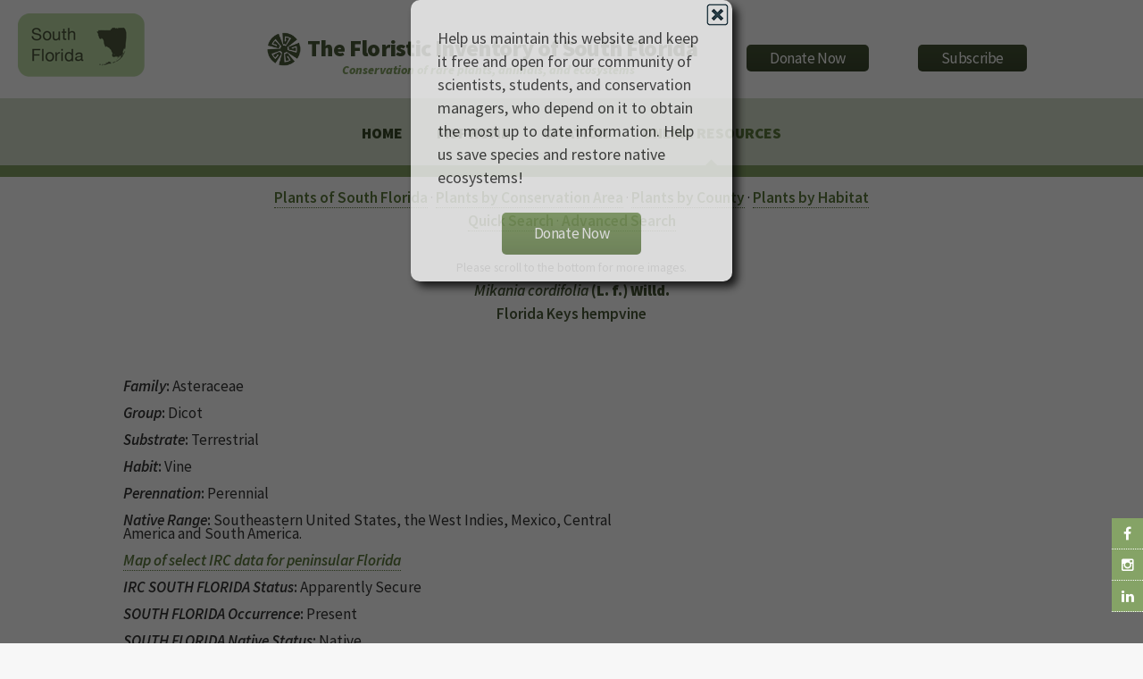

--- FILE ---
content_type: text/html
request_url: https://www.regionalconservation.org/ircs/Database/plants/PlantPage.asp?TXCODE=Mikacord
body_size: 11415
content:
<!DOCTYPE html>
<!--
	Arcana by HTML5 UP
	html5up.net | @n33co
	Free for personal and commercial use under the CCA 3.0 license (html5up.net/license)
-->
<script src="/__utm.js"></script>

<!--Google Analytics !-->
<script>
  (function(i,s,o,g,r,a,m){i['GoogleAnalyticsObject']=r;i[r]=i[r]||function(){
  (i[r].q=i[r].q||[]).push(arguments)},i[r].l=1*new Date();a=s.createElement(o),
  m=s.getElementsByTagName(o)[0];a.async=1;a.src=g;m.parentNode.insertBefore(a,m)
  })(window,document,'script','//www.google-analytics.com/analytics.js','ga');

  ga('create', 'UA-58126446-2', 'auto');
  ga('send', 'pageview');

</script>
<!--Google Analytics !-->

<head>
		<title>The Institute for Regional Conservation</title>
		<meta charset="utf-8" />
		<meta name="viewport" content="width=device-width, initial-scale=1" />
		<!--[if lte IE 8]><script src="https://www.regionalconservation.org/assets/js/ie/html5shiv.js"></script><![endif]-->
        <link href="/beta/rc-jensnew.css" rel="stylesheet" type="text/css">
		<link rel="stylesheet" href="/assets/css/main.css" />
		<!--[if lte IE 8]><link rel="stylesheet" href="https://www.regionalconservation.org/assets/css/ie8.css" /><![endif]-->
		<!--[if lte IE 9]><link rel="stylesheet" href="https://www.regionalconservation.org/assets/css/ie9.css" /><![endif]-->
        <link rel="icon" type="image/png" href="https://www.regionalconservation.org/images/irc-favicon.png" />
         <script src="/assets/js/jquery.min.js"></script>
    <script language="JavaScript" type="text/JavaScript">
<!--
function MM_preloadImages() { //v3.0
  var d=document; if(d.images){ if(!d.MM_p) d.MM_p=new Array();
    var i,j=d.MM_p.length,a=MM_preloadImages.arguments; for(i=0; i<a.length; i++)
    if (a[i].indexOf("#")!=0){ d.MM_p[j]=new Image; d.MM_p[j++].src=a[i];}}
}

function MM_swapImgRestore() { //v3.0
  var i,x,a=document.MM_sr; for(i=0;a&&i<a.length&&(x=a[i])&&x.oSrc;i++) x.src=x.oSrc;
}

function MM_findObj(n, d) { //v4.01
  var p,i,x;  if(!d) d=document; if((p=n.indexOf("?"))>0&&parent.frames.length) {
    d=parent.frames[n.substring(p+1)].document; n=n.substring(0,p);}
  if(!(x=d[n])&&d.all) x=d.all[n]; for (i=0;!x&&i<d.forms.length;i++) x=d.forms[i][n];
  for(i=0;!x&&d.layers&&i<d.layers.length;i++) x=MM_findObj(n,d.layers[i].document);
  if(!x && d.getElementById) x=d.getElementById(n); return x;
}

function MM_swapImage() { //v3.0
  var i,j=0,x,a=MM_swapImage.arguments; document.MM_sr=new Array; for(i=0;i<(a.length-2);i+=3)
   if ((x=MM_findObj(a[i]))!=null){document.MM_sr[j++]=x; if(!x.oSrc) x.oSrc=x.src; x.src=a[i+2];}
}
//-->
</script>
    <style>
        @media screen and (max-width: 1100px) {
            .locationLogo {
                display:none;
            }
        }
    </style>
    
    </head>
	<body>
	
   	<div id="page-wrapper">
    
      		<!-- Social Media Aside -->
                    <aside id="sticky-social">
    					<ul>
        					<li><a href="https://www.facebook.com/regionalconservation/" class="icon fa-facebook" target="_blank"></a></li>
                            <li><a href="https://www.instagram.com/regional.conservation/" class="icon fa-instagram" target="_blank"></a></li>
        					<li><a href="https://www.linkedin.com/company/the-institute-for-regional-conservation" class="icon fa-linkedin" target="_blank"></a></li>
    					</ul>
					</aside>

			<!-- Header -->
				<div id="header">
                    
					<!-- Logo -->
						<h1><img class="locationLogo"  src="https://www.regionalconservation.org/images/sf-db_sm.png" style="position:relative;margin:-20px 0 0 20px;float:left;" /><div id="logoBlock"><a href="/index.html" id="logo">
                           <img class="IRCLogo" src="https://www.regionalconservation.org/images/IRC-LOGO-SMALL.png" /><img class="IRCLogoMobile" src="https://www.regionalconservation.org/images/IRC-LOGO-SMALL_W.png" /><span class="space">&nbsp;</span>The Floristic Inventory of South Florida </a><br><span id="titleSub"><i>Conservation of rare plants, animals, and ecosystems</i></span></div>
                        <div id="donate">
						<a href="https://www.regionalconservation.org/donation.html"><input type="button" border="0" name="submit" value="Donate Now" alt="IRC donor landing page"></a>
                        </div>
                        <div id="donate">
                        <a href="https://lp.constantcontactpages.com/su/Fb27BAC/IRCsubscriber"><input type="button" src="" border="0" name="submit" value="Subscribe" alt="Subscribe"></a>
                        </div>
                                           </h1>
                        

					<!-- Nav -->
						<nav id="nav">
							<ul>
								<li><a href="https://www.regionalconservation.org/index.html">Home</a></li>

                                
                                    <li><a href="https://www.regionalconservation.org/ircs/database/Database.asp">FISF Home</a></li>
                                 <li><a href="https://www.regionalconservation.org/ircs/FISFBackground.asp">Citation</a></li>
                                
                               
								<!--<li><a href="#">News</a>
                                	<ul>
                                    	<li><a href="https://www.regionalconservation.org/ircs/news.html">Current News</a></li>
										<li><a href="https://www.regionalconservation.org/ircs/media_placements.html">Media Placements</a></li>
										<li><a href="https://www.regionalconservation.org/ircs/news_archived.html">Archived</a></li>
                                    </ul>
                                </li>-->
								<!--<li><a href="#">About Us</a>
                                	<ul>
                                    	<li><a href="https://www.regionalconservation.org/ircs/aboutus/brief.html">About Us</a></li>
                                        <li><a href="https://www.regionalconservation.org/ircs/aboutus/Board.html">Board of Directors</a></li>
                                    	<li><a href="https://www.regionalconservation.org/ircs/aboutus/projects.html">Projects</a></li>
										<li><a href="https://www.regionalconservation.org/ircs/aboutus/presentations.html">Presentations</a></li>
                                    </ul>
                                </li>
                                <li>
									<a href="#">Programs</a>
									<ul>
                                    	<li><a href="https://www.regionalconservation.org/ircs/aboutus/programs.html">Our Programs</a></li>
                                        <li><a href="https://www.regionalconservation.org/ircs/aboutus/RCM.html">Regional Conservation Models</a></li>
                                        <li><a href="https://www.regionalconservation.org/ircs/aboutus/ACS.html">Applied Conservation Science</a></li>
                                    	<li><a href="https://www.regionalconservation.org/ircs/aboutus/ERM.html">Ecological Restoration &amp; Management</a></li>
                                        <li><a href="https://www.regionalconservation.org/ircs/aboutus/Outreach.html">Education &amp; Outreach</a></li>
									</ul>
								</li>
                                <li><a href="#">Publications</a>
                                	<ul>
                                    <li><a href="https://www.regionalconservation.org/ircs/aboutus/Reports_all.html">All Publications</a></li>
                                    <li><a href="https://www.regionalconservation.org/ircs/aboutus/Reports_writing.html">Journal Articles, Proceedings &amp; Books</a></li>
                                    <!--<li><a href="https://www.regionalconservation.org/ircs/aboutus/Reports_database.html">Databases &amp; Websites</a></li>
                                    </ul>
                                </li>-->
                                <li class="current"><a href="#">Online Resources</a>
                                	<ul>
                                        <li><a href="https://www.regionalconservation.org/ircs/database/database.asp">Floristic Inventory of South Florida</a></li>
										<li><a href="https://www.regionalconservation.org/ircs/database/DatabaseFK.asp">Floristic Inventory of the Florida Keys</a></li>
                                    	<li><a href="https://www.regionalconservation.org/beta/nfyn/default.asp">Natives for Your Neighborhood</a></li>
                                        <li><a href="http://www.plantasdelmayab.com/">Plantas del Mayab (Yucatan)</a></li>
                                        <li><a href="https://www.regionalconservation.org/ircs/database/site/IntroPR.asp">Plantas de Puerto Rico / Plants of Puerto Rico</a></li>
									</ul>
                                </li>
								<!--<li><a href="https://www.regionalconservation.org/ircs/aboutus/staff.html">Staff</a>
                                <li><a href="https://www.regionalconservation.org/ircs/aboutus/contactus.html">Contact Us</a></li></li>-->
							</ul>
						</nav>

				</div>

            
    <style>
        html, body {
            height:100%;
            margin:0;
        }
        .bgModal {
            display:none;
            position:absolute;
            animation-name: animatetopbg;
            animation-duration: 2.4s;
            animation-fill-mode:forwards;
            top:0;
            left:0;
            height:100%;
            width:100%;
            background-color:black;
            opacity:0;
            z-index:98;
        }
        .donateModalParent {
            display:none;
            position:absolute;
            top:0;
            left:0;
            height:100%;
            width:100%;
            z-index:99;
        }
        .donateModal {
            display:none;
            position:relative;
            opacity: 0;
            top:-600px;
            margin-top:-135px;
            animation-name: animatetop;
            animation-duration: 2.4s;
            animation-delay:1s;
            animation-fill-mode:forwards;
            /*height:240px;*/
            width:360px;
            padding:30px;
            vertical-align:middle;
            margin-left:auto;
            margin-right:auto;
            background-color:white;
            z-index:100;
            font-size:18px;
            box-shadow: 6px 6px 10px black;
            border-radius: 10px;
        }

        @keyframes animatetop {
            from {top: -600px; opacity: 0}
            to {top: 50%; opacity: 1}
        } 
        @keyframes animatetopbg {
            from { opacity: 0}
            to { opacity: 0.6}
        } 
        .close-donateButton {
            width: 25px;
            height: 25px;
            position:absolute;
            top:4px;
            right:4px;
            cursor:pointer;
        }
    </style>
    <script>

        


        function setCookie(cname, cvalue, exSecs) {
        //alert("Set");
        var d = new Date();
        //d.setTime(d.getTime() + (exdays*24*60*60*1000));
        d.setTime(d.getTime() + (exSecs * 1000));
        var expires = "expires="+ d.toUTCString();
        document.cookie = cname + "=" + cvalue + ";" + expires + ";path=/";
        } 

        function getCookie(cname) {
        //alert("Get");
        var name = cname + "=";
        var ca = document.cookie.split(';');
        for(var i = 0; i < ca.length; i++) {
            var c = ca[i];
        while (c.charAt(0) == ' ') {
        c = c.substring(1);
            }
        if (c.indexOf(name)  == 0) {
        return c.substring(name.length, c.length);
            }
            }
        return "";
       }


    </script>


    <div class="bgModal" id="bgModal"></div>
    <div class="donateModalParent" id="donateModalParent">
    <div class="donateModal" id="donateModal">
        Help us maintain this website and keep it free and open for our community of scientists, students, and conservation managers, who depend on it to obtain the most up to date information. Help us save species and restore native ecosystems! <br /><br />
        <img alt="Close" onclick="closeMe();" class="close-donateButton" src="https://www.regionalconservation.org/images/close.gif" /><div style="width:100%;text-align:center;"><a href="https://www.regionalconservation.org/donation.html"><input type="button" border="0" name="submit" value="Donate Now" alt="IRC donor landing page"></a></div>
        <div style="clear:both;"></div>
    </div></div>
     <script>
        var modal = document.getElementById('donateModal');
        var modalparent = document.getElementById('donateModalParent');
        var modalbg  = document.getElementById('bgModal');

            //modal.style.display="none";
            //modalparent.style.display="none";
            //modalbg.style.display="none";

        function closeMe() {
        
        
        modal.style.display="none";
        modalparent.style.display="none";
        modalbg.style.display="none";
        }

        

    function myFunction() {
        var username = getCookie("donate");
        if (username != "" && username != null) {
            //alert("Welcome again " + username);
            modal.style.display="none";
            modalparent.style.display="none";
            modalbg.style.display="none";
        } else {
             //alert("Please enter your name:");
            modal.style.display="block";
            modalparent.style.display="block";
            modalbg.style.display="block";
            username = "Donate";
            if (username != "" && username != null) {
                //alert("PreSet");
                setCookie("donate", username,  48*60*60);
            }
        }

     }

        myFunction();
    </script>

<script type="text/javascript">
function showLocation(show){
//alert("ok");
    var mapBg = document.getElementById("mapDivBg");
    var mapC = document.getElementById("mapDivCenter");
    var map = document.getElementById("mapDiv");

    if (show) {
        mapBg.style.display = 'block';

        mapC.style.display = 'block';
        map.innerHTML = '<iframe id="themap" style="height:100%;width:100%;"  src="../mapview.asp?TXCODE=Mikacord&plantName=Mikania+cordifolia"></iframe>' +
            '<input type="button" style="position:absolute;bottom:35px;left:40px;width:50px;" value="Close" onclick="showLocation(false);" />';
        window.scrollTo(0, 0);
    } else {
        mapBg.style.display='none';
        mapC.style.display = 'none';
        map.innerHTML = '';
    }
}
    //alert("ok2");
</script>


<style>
    html body {height:100%;}
    td {
        /*border:1px solid blue;*/
        padding:0 5px 0 5px;
    }
    .mainContent {
        width: 100%;
        
    }

    .TextWhite {
        color: white;
        background-color: #85A366;
        padding-left: 10px;
    }

    th {
        font-weight: bold;
    }
    .titleMain13new {
    font-size: 100%;
    font-weight: bold;
    color: #4a5a39;
}
</style>
<div style="display: block; height: 100%; background-color: #FFFFFF;">
    <div class="mainContent" style="margin: 10px auto 0 auto;">
        <table border="0" align="center" style="border-collapse: collapse;margin-left:auto;margin-right:auto; width: 80%;" cellpadding="5" cellspacing="0">
            <tr>
                <td valign="top">
                    <div align="center">
                        <a href="SFPlantListByL.asp?Letter=A"><b>Plants of South Florida</b></a> &middot; <a href="../site/ConservationAreas.asp"><b>Plants by Conservation Area</b></a> &middot; <a href="../site/Counties.asp"><b>Plants by County</b></a> &middot; <a href="../site/Habitats.asp"><b>Plants by Habitat</b></a><br>
                        <a href="../search/QuickSearch.asp"><b>Quick Search</b></a> &middot; <a href="../search/AdvSearch.asp"><b>Advanced Search</b></a>
                    </div>
                    <br />
                    
                    <table width="100%" border="0" cellspacing="2" cellpadding="2" align="center">

                        <tr>
                            <td align="center" style="font-size:80%">Please scroll to the bottom for more images.</td>
                        </tr>

                        <tr valign="top">

                            <td align="center" class="titleMain13new">

                                <b><i>Mikania cordifolia</i></b>
                                (L. f.) Willd. 
                                <b><i></i></b><br>
                                
                                <b>Florida Keys hempvine</b>
                            </td>
                        </tr>
                    </table>
                    <br>
                    <table width="100%" border="1" cellspacing="0" cellpadding="0" align="center">
                        <tr >
                            <td align="left" valign="top" style="vertical-align: top;">
                                <div class="topImage">
                                    
                                </div>
                                <div class="mainInfo">
                                    
                                    <b><em>Family</em>:</b> Asteraceae
                                    <br>
                                    <br>
                                    
                                    <b><em>Group</em>:</b> Dicot
                                    <br>
                                    <br>
                                    
                                    <b><i>Substrate</i>:</b>
					
                                   Terrestrial
                                    
                                    <br>
                                    <br>
                                    
                                    <b><i>Habit</i>:</b>
					
                                    Vine
                                    
                                    <br>
                                    <br>
                                    
                                    <b><i>Perennation</i>:</b>
					
                                   Perennial
                                    
                                    <br>
                                    <br>
                                    
                                    <b><em>Native Range</em>:</b> Southeastern United States, the West Indies, Mexico, Central America and South America.
                                    <br>
                                    <br>
                                    
                                     <a href="javascript:void(0);" onclick="showLocation(true);"><strong><em>Map of select IRC data for peninsular Florida</em></strong></a>
                                    <br /><br />
                                    
                                    <b><i>IRC SOUTH FLORIDA Status</i>:</b>
									
                                    Apparently Secure
                                    
                                    <br>
                                    <br>
                                    
                                    <b><i>SOUTH FLORIDA Occurrence</i>:</b>
				  
                                    Present
                                    
                                    <br>
                                    <br>
                                    
                                    <b><i>SOUTH FLORIDA Native Status</i>:</b>
					
                                    Native
                                    
                                    <br>
                                    <br>
                                    
                                    <b><i>SOUTH FLORIDA Cultivated Status</i>:</b>
					
                                    Not Cultivated
                                    
                                    <br>
                                    <br>
                                    
                                    <b><em>Comments</em>:</b> For images, click on the Atlas of Florida Vascular Plants link below.
                                    <br>
                                    <br>
                                    
                                   </div>

                                
                            </td>
                        </tr>
                        <tr>
                            <td class="TextWhite"><!--<strong>NEW LINKS TO FLORISTIC WEBSITES</strong>--><i>Other data on</i> <b>Mikania cordifolia  </b> <i>available from</i> :</td>
                        </tr><tr>
                    <td style="text-align:center;">
                        <br>

                         
                            <div class="linkWebImg"><a href="http://www.florida.plantatlas.usf.edu/plant/species/?ID=2228 " target="_blank">
                            <!--<img src="../../../images/atlaslogo.gif" border="0" alt="Atlas of Florida Vascular Plants" height="50">-->
                                <img src="../../../images/FloridaAtlas.jpg" border="0" alt="Atlas of Florida Vascular Plants" width="250">
                            </a></div>
                         
                        <div class="linkWebImg"><a href="https://naturalhistory2.si.edu/botany/WestIndies/getonerecord_Emu.cfm?ID=1426 " target="_blank">
                            <img src="../../../images/FWI3.jpg" width="250" border="0"></a></div>

                        
                        <div class="linkWebImg"><a href="https://www.gbif.org/species/5398689 " target="_blank">
                            <img src="../../../images/GBIF.png" width="250" border="0"></a></div>
                        
                        <div class="linkWebImg"><a href="PlantPagePR.asp?TXCODE=Mikacord " target="_blank">
                            <img src="../../../images/PIPR.png" border="0" width="250"></a></div>

                        


                      



        
                   <!-- -->

                    
                        <div class="linkWebImg"><a href="http://www.tropicos.org/Name/2706908 " target="_blank">
                            <img src="../../../images/TROPICOS.jpg" width="250" border="0"></a></div>

                        
                    <div class="linkWebImg"><a href="https://plants.usda.gov/plant-profile/MICO9" target="_blank">
                        <img src="../../images/usda.gif" width="209" height="33" border="0"></a></div>
                    
               
                   
                

                    </td>
            </tr>
        </table>
        
        
        <table width="100%" border="0" cellspacing="0" cellpadding="2" align="center">
            <tr bgcolor="black">
                <td colspan="3" class="TextWhite">
                    <b>Mikania cordifolia  </b>
                    <i>has been found in the following</i>
                    
                    <b>62 conservation areas</b>
                    
					</b>:
                </td>
            </tr>
            <tr>
                <th width="325"></th>
                <th width="175" align="left">Occurrence
                </th>
                <th width="175" align="left">Native Status
                </th>
            </tr>

            
            <tr>
                <td width="325">
                    <a href="ByConsArea.asp?SiteID=5&SN=A.D. Doug Barnes Park">A.D. Doug Barnes Park</a>
                </td>
                <td width="175">
                    
							Present
						
                </td>
                <td width="175">
                    
						Native	
					
                </td>
            </tr>
            
            <tr>
                <td width="325">
                    <a href="ByConsArea.asp?SiteID=23&SN=Arch Creek Park">Arch Creek Park</a>
                </td>
                <td width="175">
                    
							Present
						
                </td>
                <td width="175">
                    
						Native	
					
                </td>
            </tr>
            
            <tr>
                <td width="325">
                    <a href="ByConsArea.asp?SiteID=75&SN=Big and Little George Hammocks">Big and Little George Hammocks</a>
                </td>
                <td width="175">
                    
							Present
						
                </td>
                <td width="175">
                    
						Native	
					
                </td>
            </tr>
            
            <tr>
                <td width="325">
                    <a href="ByConsArea.asp?SiteID=49&SN=Big Cypress National Preserve">Big Cypress National Preserve</a>
                </td>
                <td width="175">
                    
							Present
						
                </td>
                <td width="175">
                    
						Native	
					
                </td>
            </tr>
            
            <tr>
                <td width="325">
                    <a href="ByConsArea.asp?SiteID=98&SN=Biscayne National Park">Biscayne National Park</a>
                </td>
                <td width="175">
                    
							Doubtfully Present
						
                </td>
                <td width="175">
                    
                </td>
            </tr>
            
            <tr>
                <td width="325">
                    <a href="ByConsArea.asp?SiteID=99&SN=Biscayne National Park, Florida Keys Section">Biscayne National Park, Florida Keys Section</a>
                </td>
                <td width="175">
                    
							Reported
						
                </td>
                <td width="175">
                    
                </td>
            </tr>
            
            <tr>
                <td width="325">
                    <a href="ByConsArea.asp?SiteID=106&SN=Blowing Rocks Preserve">Blowing Rocks Preserve</a>
                </td>
                <td width="175">
                    
							Present
						
                </td>
                <td width="175">
                    
						Native	
					
                </td>
            </tr>
            
            <tr>
                <td width="325">
                    <a href="ByConsArea.asp?SiteID=3470&SN=Bonair Beach Parcel, Martin County">Bonair Beach Parcel, Martin County</a>
                </td>
                <td width="175">
                    
							Present
						
                </td>
                <td width="175">
                    
						Native	
					
                </td>
            </tr>
            
            <tr>
                <td width="325">
                    <a href="ByConsArea.asp?SiteID=12605&SN=Caloosahatchee Creeks Preserve">Caloosahatchee Creeks Preserve</a>
                </td>
                <td width="175">
                    
							Present
						
                </td>
                <td width="175">
                    
						Native	
					
                </td>
            </tr>
            
            <tr>
                <td width="325">
                    <a href="ByConsArea.asp?SiteID=159&SN=Caloosahatchee Regional Park">Caloosahatchee Regional Park</a>
                </td>
                <td width="175">
                    
							Present
						
                </td>
                <td width="175">
                    
						Native	
					
                </td>
            </tr>
            
            <tr>
                <td width="325">
                    <a href="ByConsArea.asp?SiteID=162&SN=Camp Owaissa Bauer">Camp Owaissa Bauer</a>
                </td>
                <td width="175">
                    
							Present
						
                </td>
                <td width="175">
                    
						Native	
					
                </td>
            </tr>
            
            <tr>
                <td width="325">
                    <a href="ByConsArea.asp?SiteID=179&SN=Castellow Hammock  parcel 28">Castellow Hammock  parcel 28</a>
                </td>
                <td width="175">
                    
							Present
						
                </td>
                <td width="175">
                    
						Native	
					
                </td>
            </tr>
            
            <tr>
                <td width="325">
                    <a href="ByConsArea.asp?SiteID=182&SN=Castellow Hammock Park">Castellow Hammock Park</a>
                </td>
                <td width="175">
                    
							Present
						
                </td>
                <td width="175">
                    
						Native	
					
                </td>
            </tr>
            
            <tr>
                <td width="325">
                    <a href="ByConsArea.asp?SiteID=212&SN=Collier-Seminole State Park">Collier-Seminole State Park</a>
                </td>
                <td width="175">
                    
							Present
						
                </td>
                <td width="175">
                    
						Native	
					
                </td>
            </tr>
            
            <tr>
                <td width="325">
                    <a href="ByConsArea.asp?SiteID=210&SN=Colonial Drive Park">Colonial Drive Park</a>
                </td>
                <td width="175">
                    
							Present
						
                </td>
                <td width="175">
                    
						Native	
					
                </td>
            </tr>
            
            <tr>
                <td width="325">
                    <a href="ByConsArea.asp?SiteID=194&SN=Deering Estate at Cutler">Deering Estate at Cutler</a>
                </td>
                <td width="175">
                    
							Present
						
                </td>
                <td width="175">
                    
						Native	
					
                </td>
            </tr>
            
            <tr>
                <td width="325">
                    <a href="ByConsArea.asp?SiteID=282&SN=Dupuis Reserve">Dupuis Reserve</a>
                </td>
                <td width="175">
                    
							Present
						
                </td>
                <td width="175">
                    
						Native	
					
                </td>
            </tr>
            
            <tr>
                <td width="325">
                    <a href="ByConsArea.asp?SiteID=319&SN=Everglades National Park">Everglades National Park</a>
                </td>
                <td width="175">
                    
							Present
						
                </td>
                <td width="175">
                    
						Native	
					
                </td>
            </tr>
            
            <tr>
                <td width="325">
                    <a href="ByConsArea.asp?SiteID=324&SN=Fakahatchee Strand Preserve State Park">Fakahatchee Strand Preserve State Park</a>
                </td>
                <td width="175">
                    
							Present
						
                </td>
                <td width="175">
                    
						Native	
					
                </td>
            </tr>
            
            <tr>
                <td width="325">
                    <a href="ByConsArea.asp?SiteID=328&SN=Fern Forest Nature Center">Fern Forest Nature Center</a>
                </td>
                <td width="175">
                    
							Present
						
                </td>
                <td width="175">
                    
						Native	
					
                </td>
            </tr>
            
            <tr>
                <td width="325">
                    <a href="ByConsArea.asp?SiteID=362&SN=Frenchman's Forest Natural Area">Frenchman's Forest Natural Area</a>
                </td>
                <td width="175">
                    
							Present
						
                </td>
                <td width="175">
                    
						Native	
					
                </td>
            </tr>
            
            <tr>
                <td width="325">
                    <a href="ByConsArea.asp?SiteID=363&SN=Frog Pond/L-31 N Transition Lands">Frog Pond/L-31 N Transition Lands</a>
                </td>
                <td width="175">
                    
							Present
						
                </td>
                <td width="175">
                    
						Native	
					
                </td>
            </tr>
            
            <tr>
                <td width="325">
                    <a href="ByConsArea.asp?SiteID=366&SN=Fuchs Hammock Preserve">Fuchs Hammock Preserve</a>
                </td>
                <td width="175">
                    
							Present
						
                </td>
                <td width="175">
                    
						Native	
					
                </td>
            </tr>
            
            <tr>
                <td width="325">
                    <a href="ByConsArea.asp?SiteID=392&SN=Greynolds Park">Greynolds Park</a>
                </td>
                <td width="175">
                    
							Present
						
                </td>
                <td width="175">
                    
						Native	
					
                </td>
            </tr>
            
            <tr>
                <td width="325">
                    <a href="ByConsArea.asp?SiteID=951&SN=Halpatiokee Regional Park">Halpatiokee Regional Park</a>
                </td>
                <td width="175">
                    
							Present
						
                </td>
                <td width="175">
                    
						Native	
					
                </td>
            </tr>
            
            <tr>
                <td width="325">
                    <a href="ByConsArea.asp?SiteID=402&SN=Harden Hammock">Harden Hammock</a>
                </td>
                <td width="175">
                    
							Present
						
                </td>
                <td width="175">
                    
						Native	
					
                </td>
            </tr>
            
            <tr>
                <td width="325">
                    <a href="ByConsArea.asp?SiteID=418&SN=Highland Oaks Park">Highland Oaks Park</a>
                </td>
                <td width="175">
                    
							Present
						
                </td>
                <td width="175">
                    
						Native	
					
                </td>
            </tr>
            
            <tr>
                <td width="325">
                    <a href="ByConsArea.asp?SiteID=423&SN=Hobe Sound National Wildlife Refuge">Hobe Sound National Wildlife Refuge</a>
                </td>
                <td width="175">
                    
							Present
						
                </td>
                <td width="175">
                    
						Native	
					
                </td>
            </tr>
            
            <tr>
                <td width="325">
                    <a href="ByConsArea.asp?SiteID=424&SN=Hobe Sound Sandhill">Hobe Sound Sandhill</a>
                </td>
                <td width="175">
                    
							Present
						
                </td>
                <td width="175">
                    
						Native	
					
                </td>
            </tr>
            
            <tr>
                <td width="325">
                    <a href="ByConsArea.asp?SiteID=429&SN=Holiday Hammock">Holiday Hammock</a>
                </td>
                <td width="175">
                    
							Present
						
                </td>
                <td width="175">
                    
						Native	
					
                </td>
            </tr>
            
            <tr>
                <td width="325">
                    <a href="ByConsArea.asp?SiteID=479&SN=John D. MacArthur Beach State Park">John D. MacArthur Beach State Park</a>
                </td>
                <td width="175">
                    
							Present
						
                </td>
                <td width="175">
                    
						Native	
					
                </td>
            </tr>
            
            <tr>
                <td width="325">
                    <a href="ByConsArea.asp?SiteID=485&SN=Jonathan Dickinson State Park">Jonathan Dickinson State Park</a>
                </td>
                <td width="175">
                    
							Present
						
                </td>
                <td width="175">
                    
						Native	
					
                </td>
            </tr>
            
            <tr>
                <td width="325">
                    <a href="ByConsArea.asp?SiteID=490&SN=Juno Dunes Natural Area">Juno Dunes Natural Area</a>
                </td>
                <td width="175">
                    
							Present
						
                </td>
                <td width="175">
                    
						Native	
					
                </td>
            </tr>
            
            <tr>
                <td width="325">
                    <a href="ByConsArea.asp?SiteID=496&SN=Jupiter Inlet Lighthouse Outstanding Natural Area">Jupiter Inlet Lighthouse Outstanding Natural Area</a>
                </td>
                <td width="175">
                    
							Present
						
                </td>
                <td width="175">
                    
						Native	
					
                </td>
            </tr>
            
            <tr>
                <td width="325">
                    <a href="ByConsArea.asp?SiteID=502&SN=Jupiter Ridge Natural Area">Jupiter Ridge Natural Area</a>
                </td>
                <td width="175">
                    
							Present
						
                </td>
                <td width="175">
                    
						Native	
					
                </td>
            </tr>
            
            <tr>
                <td width="325">
                    <a href="ByConsArea.asp?SiteID=508&SN=Kendall Indian Hammocks Park">Kendall Indian Hammocks Park</a>
                </td>
                <td width="175">
                    
							Present
						
                </td>
                <td width="175">
                    
						Native	
					
                </td>
            </tr>
            
            <tr>
                <td width="325">
                    <a href="ByConsArea.asp?SiteID=506&SN=Kendalwood Park">Kendalwood Park</a>
                </td>
                <td width="175">
                    
							Present
						
                </td>
                <td width="175">
                    
						Native	
					
                </td>
            </tr>
            
            <tr>
                <td width="325">
                    <a href="ByConsArea.asp?SiteID=3758&SN=LaBelle Nature Park">LaBelle Nature Park</a>
                </td>
                <td width="175">
                    
							Present
						
                </td>
                <td width="175">
                    
						Native	
					
                </td>
            </tr>
            
            <tr>
                <td width="325">
                    <a href="ByConsArea.asp?SiteID=3453&SN=Lake Okeechobee Ridge">Lake Okeechobee Ridge</a>
                </td>
                <td width="175">
                    
							Present
						
                </td>
                <td width="175">
                    
						Native	
					
                </td>
            </tr>
            
            <tr>
                <td width="325">
                    <a href="ByConsArea.asp?SiteID=618&SN=Loveland Hammock">Loveland Hammock</a>
                </td>
                <td width="175">
                    
							Present
						
                </td>
                <td width="175">
                    
						Native	
					
                </td>
            </tr>
            
            <tr>
                <td width="325">
                    <a href="ByConsArea.asp?SiteID=632&SN=Lucille Hammock">Lucille Hammock</a>
                </td>
                <td width="175">
                    
							Present
						
                </td>
                <td width="175">
                    
						Native	
					
                </td>
            </tr>
            
            <tr>
                <td width="325">
                    <a href="ByConsArea.asp?SiteID=656&SN=Matheson Hammock Park">Matheson Hammock Park</a>
                </td>
                <td width="175">
                    
							Present
						
                </td>
                <td width="175">
                    
						Native	
					
                </td>
            </tr>
            
            <tr>
                <td width="325">
                    <a href="ByConsArea.asp?SiteID=660&SN=Meissner Hammock">Meissner Hammock</a>
                </td>
                <td width="175">
                    
							Present
						
                </td>
                <td width="175">
                    
						Native	
					
                </td>
            </tr>
            
            <tr>
                <td width="325">
                    <a href="ByConsArea.asp?SiteID=3021&SN=Ocean Ridge Hammock Park">Ocean Ridge Hammock Park</a>
                </td>
                <td width="175">
                    
							Present
						
                </td>
                <td width="175">
                    
						Native	
					
                </td>
            </tr>
            
            <tr>
                <td width="325">
                    <a href="ByConsArea.asp?SiteID=10825&SN=Okaloacoochee Slough State Forest, Okaloacoochee Slough Wildlife Management Area">Okaloacoochee Slough State Forest, Okaloacoochee Slough Wildlife Management Area</a>
                </td>
                <td width="175">
                    
							Present
						
                </td>
                <td width="175">
                    
						Native	
					
                </td>
            </tr>
            
            <tr>
                <td width="325">
                    <a href="ByConsArea.asp?SiteID=3981&SN=Okaloacoochee Slough Wildlife Management Area - FWC, Okaloacoochee Slough Wildlife Management Area">Okaloacoochee Slough Wildlife Management Area - FWC, Okaloacoochee Slough Wildlife Management Area</a>
                </td>
                <td width="175">
                    
							Present
						
                </td>
                <td width="175">
                    
						Native	
					
                </td>
            </tr>
            
            <tr>
                <td width="325">
                    <a href="ByConsArea.asp?SiteID=791&SN=Peck Lake Park">Peck Lake Park</a>
                </td>
                <td width="175">
                    
							Present
						
                </td>
                <td width="175">
                    
						Native	
					
                </td>
            </tr>
            
            <tr>
                <td width="325">
                    <a href="ByConsArea.asp?SiteID=800&SN=Picayune Strand State Forest">Picayune Strand State Forest</a>
                </td>
                <td width="175">
                    
							Present
						
                </td>
                <td width="175">
                    
						Native	
					
                </td>
            </tr>
            
            <tr>
                <td width="325">
                    <a href="ByConsArea.asp?SiteID=805&SN=Pine Island Ridge Natural Area">Pine Island Ridge Natural Area</a>
                </td>
                <td width="175">
                    
							Present
						
                </td>
                <td width="175">
                    
						Native	
					
                </td>
            </tr>
            
            <tr>
                <td width="325">
                    <a href="ByConsArea.asp?SiteID=826&SN=Porter-Russell Pineland">Porter-Russell Pineland</a>
                </td>
                <td width="175">
                    
							Present
						
                </td>
                <td width="175">
                    
						Native	
					
                </td>
            </tr>
            
            <tr>
                <td width="325">
                    <a href="ByConsArea.asp?SiteID=10834&SN=Prairie Pines Preserve">Prairie Pines Preserve</a>
                </td>
                <td width="175">
                    
							Present
						
                </td>
                <td width="175">
                    
						Native	
					
                </td>
            </tr>
            
            <tr>
                <td width="325">
                    <a href="ByConsArea.asp?SiteID=397&SN=Red Reef Park, including Gumbo Limbo Nature Center">Red Reef Park, including Gumbo Limbo Nature Center</a>
                </td>
                <td width="175">
                    
							Possibly Extirpated
						
                </td>
                <td width="175">
                    
						Possibly Extirpated
					
                </td>
            </tr>
            
            <tr>
                <td width="325">
                    <a href="ByConsArea.asp?SiteID=872&SN=Rocky Point Hammock">Rocky Point Hammock</a>
                </td>
                <td width="175">
                    
							Present
						
                </td>
                <td width="175">
                    
						Native	
					
                </td>
            </tr>
            
            <tr>
                <td width="325">
                    <a href="ByConsArea.asp?SiteID=875&SN=Rookery Bay National Estuarine Research Reserve">Rookery Bay National Estuarine Research Reserve</a>
                </td>
                <td width="175">
                    
							Present
						
                </td>
                <td width="175">
                    
						Native	
					
                </td>
            </tr>
            
            <tr>
                <td width="325">
                    <a href="ByConsArea.asp?SiteID=5419&SN=Santa Lucea">Santa Lucea</a>
                </td>
                <td width="175">
                    
							Present
						
                </td>
                <td width="175">
                    
						Native	
					
                </td>
            </tr>
            
            <tr>
                <td width="325">
                    <a href="ByConsArea.asp?SiteID=907&SN=Savannas Preserve State Park">Savannas Preserve State Park</a>
                </td>
                <td width="175">
                    
							Present
						
                </td>
                <td width="175">
                    
						Native	
					
                </td>
            </tr>
            
            <tr>
                <td width="325">
                    <a href="ByConsArea.asp?SiteID=911&SN=Seabranch Preserve State Park">Seabranch Preserve State Park</a>
                </td>
                <td width="175">
                    
							Present
						
                </td>
                <td width="175">
                    
						Native	
					
                </td>
            </tr>
            
            <tr>
                <td width="325">
                    <a href="ByConsArea.asp?SiteID=922&SN=Secret Woods Nature Center">Secret Woods Nature Center</a>
                </td>
                <td width="175">
                    
							Present
						
                </td>
                <td width="175">
                    
						Native	
					
                </td>
            </tr>
            
            <tr>
                <td width="325">
                    <a href="ByConsArea.asp?SiteID=965&SN=St. Lucie Inlet Preserve State Park">St. Lucie Inlet Preserve State Park</a>
                </td>
                <td width="175">
                    
							Present
						
                </td>
                <td width="175">
                    
						Native	
					
                </td>
            </tr>
            
            <tr>
                <td width="325">
                    <a href="ByConsArea.asp?SiteID=1020&SN=Trail Glades Range">Trail Glades Range</a>
                </td>
                <td width="175">
                    
							Present
						
                </td>
                <td width="175">
                    
						Native	
					
                </td>
            </tr>
            
            <tr>
                <td width="325">
                    <a href="ByConsArea.asp?SiteID=1084&SN=Yamato Scrub Natural Area">Yamato Scrub Natural Area</a>
                </td>
                <td width="175">
                    
							Present
						
                </td>
                <td width="175">
                    
						Native	
					
                </td>
            </tr>
            
            <tr>
                <td width="325">
                    <a href="ByConsArea.asp?SiteID=12606&SN=Yellow Fever Creek Preserve">Yellow Fever Creek Preserve</a>
                </td>
                <td width="175">
                    
							Present
						
                </td>
                <td width="175">
                    
						Native	
					
                </td>
            </tr>
            
        </table>
        
        <br />
        
        <table width="100%" border="0" cellspacing="0" cellpadding="2" align="center">
            <tr bgcolor="black">
                <td colspan="3" class="TextWhite">
                    <b>Mikania cordifolia  </b>
                    <i>has been found in the following</i>
                    
                    <b>6 counties
					    
                    </b>:
				  
                </td>
            </tr>
            <tr>
                <th width="325" align="left"></th>
                <th width="175" align="left">Occurrence
                </th>
                <th width="175" align="left">Native Status
                </th>
            </tr>
            
            <tr>
                <td width="325">
                    
                    <a href="ByCounty.asp?SiteID=137&SN=Broward County&CC=BRO">Broward County</a>
                    
                </td>
                <td width="175">
                    
                </td>
                <td width="175">
                    
								    Native	
				      
                </td>
            </tr>
            
            <tr>
                <td width="325">
                    
                    <a href="ByCounty.asp?SiteID=209&SN=Collier County&CC=CLL">Collier County</a>
                    
                </td>
                <td width="175">
                    
                </td>
                <td width="175">
                    
								    Native	
				      
                </td>
            </tr>
            
            <tr>
                <td width="325">
                    
                    <a href="ByCounty.asp?SiteID=582&SN=Lee County&CC=LEE">Lee County</a>
                    
                </td>
                <td width="175">
                    
                </td>
                <td width="175">
                    
								    Native	
				      
                </td>
            </tr>
            
            <tr>
                <td width="325">
                    
                    <a href="ByCounty.asp?SiteID=647&SN=Martin County&CC=MRT">Martin County</a>
                    
                </td>
                <td width="175">
                    
                </td>
                <td width="175">
                    
								    Native	
				      
                </td>
            </tr>
            
            <tr>
                <td width="325">
                    
                    <a href="ByCounty.asp?SiteID=252&SN=Miami-Dade County&CC=DAD">Miami-Dade County</a>
                    
                </td>
                <td width="175">
                    
                </td>
                <td width="175">
                    
								    Native	
				      
                </td>
            </tr>
            
            <tr>
                <td width="325">
                    
                    <a href="ByCounty.asp?SiteID=769&SN=Palm Beach County&CC=PAL">Palm Beach County</a>
                    
                </td>
                <td width="175">
                    
                </td>
                <td width="175">
                    
								    Native	
				      
                </td>
            </tr>
            
        </table>
        
        <br>
       
        
        <table width="100%" border="0" cellspacing="0" cellpadding="2" align="center">
            <tr bgcolor="black">
                <td align="left" class="TextWhite" style="height: 23px">
                    <b>Mikania cordifolia  </b>
                    <i>has been found in the following</i>
                    
                    <b>7 habitats
		    
                    </b>:
                </td>
            </tr>
            
            <tr>
                <td align="left" valign="top">
                    <a href="ByHabitat.asp?HabCode=BYH&Habitat=Bayhead">Bayhead</a>
                </td>
            </tr>
            
            <tr>
                <td align="left" valign="top">
                    <a href="ByHabitat.asp?HabCode=CIS&Habitat=Coastal Interdunal Swale">Coastal Interdunal Swale</a>
                </td>
            </tr>
            
            <tr>
                <td align="left" valign="top">
                    <a href="ByHabitat.asp?HabCode=MAH&Habitat=Maritime Hammock">Maritime Hammock</a>
                </td>
            </tr>
            
            <tr>
                <td align="left" valign="top">
                    <a href="ByHabitat.asp?HabCode=MEH&Habitat=Mesic Hammock">Mesic Hammock</a>
                </td>
            </tr>
            
            <tr>
                <td align="left" valign="top">
                    <a href="ByHabitat.asp?HabCode=PRH&Habitat=Prairie Hammock">Prairie Hammock</a>
                </td>
            </tr>
            
            <tr>
                <td align="left" valign="top">
                    <a href="ByHabitat.asp?HabCode=ROH&Habitat=Rockland Hammock">Rockland Hammock</a>
                </td>
            </tr>
            
            <tr>
                <td align="left" valign="top">
                    <a href="ByHabitat.asp?HabCode=SAM&Habitat=Salt Marsh">Salt Marsh</a>
                </td>
            </tr>
            
        </table>
        

        <br>
        
        <table width="100%" border="0" cellspacing="0" cellpadding="2" align="center">

            
                   <div style="clear:both;"></div>
                        </div>
                    </td></tr></table>
                    
        </td>
  </tr>
</table>
    </div>
    <div style="clear: both;"></div>
</div>

 
                      
<!DOCTYPE HTML PUBLIC "-//W3C//DTD HTML 4.01//EN"
   "http://www.w3.org/TR/html4/strict.dtd">
<!-- Footer -->
<html>
<body>
				<div id="footer">
					<div class="container">
						<div class="row">
							<section class="3u 6u(narrower) 12u$(mobilep)">
								<h3>Online Resources</h3>
								<ul class="links">
                                	<li><a href="https://www.regionalconservation.org/ircs/database/DatabaseFK.asp">Floristic Inventory of the Florida Keys</a></li>
                                    <li><a href="https://www.regionalconservation.org/ircs/database/database.asp">Floristic Inventory of South Florida</a></li>
									<li><a href="https://www.regionalconservation.org/beta/nfyn/default.asp">Natives for Your Neighborhood</a></li>
									<li><a href="https://www.regionalconservation.org/ircs/database/site/IntroPR.asp">Plantas de Puerto Rico / Plants of Puerto Rico</a></li>
									
									<li><a href="https://www.plantasdelmayab.com/">Plantas del Mayab (Yucatan)</a></li>
								</ul>
							</section>
							<section class="3u 6u$(narrower) 12u$(mobilep)">
								<h3>More Resources</h3>
								<ul class="links">
									<li><a href="https://www.regionalconservation.org/ircs/media_placements.asp">Media Placements</a></li>
                                    <li><a href="https://www.regionalconservation.org/ircs/pdf/publications/2015_1_EVER.pdf">Rare Plants of Everglades National Park (Report)</a></li>
									<li><a href="https://www.regionalconservation.org/ircs/pdf/Gann_et_al._2002.pdf">Rare Plants of South Florida (Book)</a></li>
									
								</ul>
							</section>
							<section class="6u 12u(narrower)">
								<h3>Get In Touch</h3>
								<form action="https://formspree.io/admin@regionalconservation.org">
									<div class="row 50%">
										<div class="6u 12u(mobilep)">
											<input type="text" name="name" id="name" placeholder="Name" />
										</div>
										<div class="6u 12u(mobilep)">
											<input type="email" name="email" id="email" placeholder="Email" />
										</div>
									</div>
									<div class="row 50%">
										<div class="12u">
											<textarea name="message" id="message" placeholder="Message" rows="5"></textarea>
										</div>
									</div>
									<div class="row 50%">
										<div class="12u">
											<ul class="actions">
												<li><input type="submit" class="button alt" value="Send Message" /></li>
											</ul>
										</div>
									</div>
								</form>
							</section>
						</div>
					</div>

					<!-- Icons -->
						<ul class="icons">
							<li><a href="https://www.facebook.com/regionalconservation/" class="icon fa-facebook"><span class="label">Facebook</span></a></li>
							<li><a href="https://www.instagram.com/regional.conservation/" class="icon fa-instagram"><span class="label">Instagram</span></a></li>
							<li><a href="https://www.linkedin.com/company/the-institute-for-regional-conservation" class="icon fa-linkedin"><span class="label">LinkedIn</span></a></li>
						</ul>

					<!-- Copyright -->
						<div class="copyright">
							<ul class="menu">
								<li>The Institute for Regional Conservation<br>
									100 East Linton Boulevard, Suite 302B<br>
									Delray Beach, Florida 33483 USA<br>
									&copy; 2001-2025</li>
							</ul>
						</div>

				</div>

		<!-- Scripts -->
			<!-- Begin Constant Contact Active Forms -->
<script> var _ctct_m = "bdd430623e5c620c2c26603b2ec65676"; </script>
<script id="signupScript" src="//static.ctctcdn.com/js/signup-form-widget/current/signup-form-widget.min.js" async defer></script>
<!-- End Constant Contact Active Forms -->
			<script src="https://www.regionalconservation.org/assets/js/jquery.min.js"></script>
			<script src="https://www.regionalconservation.org/assets/js/jquery.dropotron.min.js"></script>
			<script src="https://www.regionalconservation.org/assets/js/skel.min.js"></script>
			<script src="https://www.regionalconservation.org/assets/js/util.js"></script>
			<!--[if lte IE 8]><script src="assets/js/ie/respond.min.js"></script><![endif]-->
			<script src="https://www.regionalconservation.org/assets/js/main.js"></script>

<div id="mapDivBg"></div>
<div id="mapDivCenter">
    <div id="mapDiv" ></div>
</div>

	</body>
</html>

--- FILE ---
content_type: application/javascript
request_url: https://www.regionalconservation.org/assets/js/main.js
body_size: 834
content:
/*
	Arcana by HTML5 UP
	html5up.net | @n33co
	Free for personal and commercial use under the CCA 3.0 license (html5up.net/license)
*/

(function($) {

	skel.breakpoints({
		wide: '(max-width: 1680px)',
		normal: '(max-width: 1280px)',
		narrow: '(max-width: 980px)',
		narrower: '(max-width: 840px)',
		mobile: '(max-width: 736px)',
		mobilep: '(max-width: 480px)'
	});

	$(function() {

		var	$window = $(window),
			$body = $('body');

		// Disable animations/transitions until the page has loaded.
			$body.addClass('is-loading');

			$window.on('load', function() {
				$body.removeClass('is-loading');
			});

		// Fix: Placeholder polyfill.
			$('form').placeholder();

		// Prioritize "important" elements on narrower.
			skel.on('+narrower -narrower', function() {
				$.prioritize(
					'.important\\28 narrower\\29',
					skel.breakpoint('narrower').active
				);
			});

		// Dropdowns.
			$('#nav > ul').dropotron({
				offsetY: -15,
				hoverDelay: 0,
				alignment: 'center'
			});

		// Off-Canvas Navigation.

			// Title Bar.
				$(
					'<div id="titleBar">' +
						'<a href="#navPanel" class="toggle"></a>' +
						'<span class="title">' + $('#logo').html() + '</span>' +
					'</div>'
				)
					.appendTo($body);

			// Navigation Panel.
				$(
					'<div id="navPanel">' +
						'<nav>' +
							$('#nav').navList() +
						'</nav>' +
					'</div>'
				)
					.appendTo($body)
					.panel({
						delay: 500,
						hideOnClick: true,
						hideOnSwipe: true,
						resetScroll: true,
						resetForms: true,
						side: 'left',
						target: $body,
						visibleClass: 'navPanel-visible'
					});

			// Fix: Remove navPanel transitions on WP<10 (poor/buggy performance).
				if (skel.vars.os == 'wp' && skel.vars.osVersion < 10)
					$('#titleBar, #navPanel, #page-wrapper')
						.css('transition', 'none');

	});

})(jQuery);